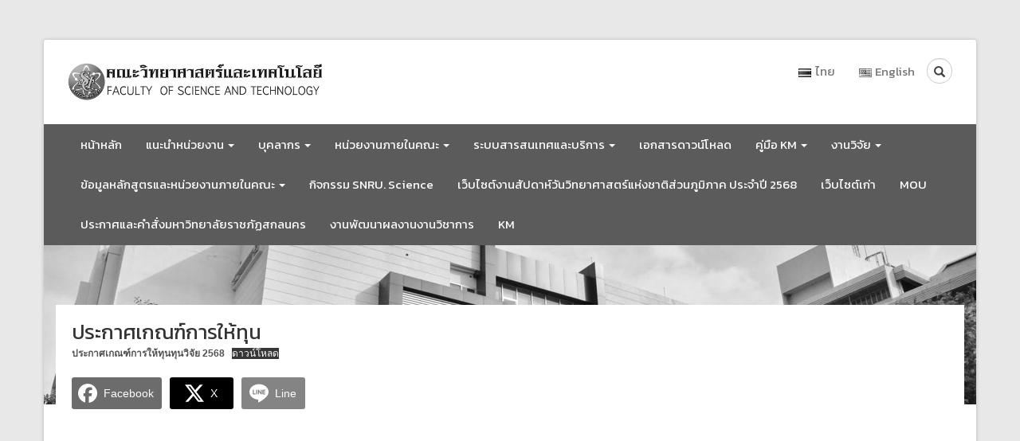

--- FILE ---
content_type: text/html; charset=UTF-8
request_url: https://sci.snru.ac.th/%E0%B8%9B%E0%B8%A3%E0%B8%B0%E0%B8%81%E0%B8%B2%E0%B8%A8%E0%B8%97%E0%B8%B8%E0%B8%99%E0%B8%A7%E0%B8%B4%E0%B8%88%E0%B8%B1%E0%B8%A2
body_size: 15736
content:
    <!DOCTYPE html>
    <html lang="th">

    <head>
        <meta charset="UTF-8">
        <meta http-equiv="X-UA-Compatible" content="IE=edge">
        <meta name="viewport" content="width=device-width, initial-scale=1">
        <link rel="profile" href="https://gmpg.org/xfn/11">
        <link rel="pingback" href="https://sci.snru.ac.th/xmlrpc.php">
        <title>ประกาศเกณฑ์การให้ทุน &#8211; คณะวิทยาศาสตร์และเทคโนโลยี</title>
		    <!-- PVC Template -->
    <script type="text/template" id="pvc-stats-view-template">
    <i class="pvc-stats-icon medium" aria-hidden="true"><svg aria-hidden="true" focusable="false" data-prefix="far" data-icon="chart-bar" role="img" xmlns="http://www.w3.org/2000/svg" viewBox="0 0 512 512" class="svg-inline--fa fa-chart-bar fa-w-16 fa-2x"><path fill="currentColor" d="M396.8 352h22.4c6.4 0 12.8-6.4 12.8-12.8V108.8c0-6.4-6.4-12.8-12.8-12.8h-22.4c-6.4 0-12.8 6.4-12.8 12.8v230.4c0 6.4 6.4 12.8 12.8 12.8zm-192 0h22.4c6.4 0 12.8-6.4 12.8-12.8V140.8c0-6.4-6.4-12.8-12.8-12.8h-22.4c-6.4 0-12.8 6.4-12.8 12.8v198.4c0 6.4 6.4 12.8 12.8 12.8zm96 0h22.4c6.4 0 12.8-6.4 12.8-12.8V204.8c0-6.4-6.4-12.8-12.8-12.8h-22.4c-6.4 0-12.8 6.4-12.8 12.8v134.4c0 6.4 6.4 12.8 12.8 12.8zM496 400H48V80c0-8.84-7.16-16-16-16H16C7.16 64 0 71.16 0 80v336c0 17.67 14.33 32 32 32h464c8.84 0 16-7.16 16-16v-16c0-8.84-7.16-16-16-16zm-387.2-48h22.4c6.4 0 12.8-6.4 12.8-12.8v-70.4c0-6.4-6.4-12.8-12.8-12.8h-22.4c-6.4 0-12.8 6.4-12.8 12.8v70.4c0 6.4 6.4 12.8 12.8 12.8z" class=""></path></svg></i>
	 <%= total_view %> total views	<% if ( today_view > 0 ) { %>
		<span class="views_today">,  <%= today_view %> views today</span>
	<% } %>
	</span>
	</script>
		    <meta name='robots' content='max-image-preview:large' />
<link rel='dns-prefetch' href='//ajax.googleapis.com' />
<link rel='dns-prefetch' href='//stats.wp.com' />
<link rel='dns-prefetch' href='//fonts.googleapis.com' />
<link rel='preconnect' href='//c0.wp.com' />
<link rel="alternate" type="application/rss+xml" title="คณะวิทยาศาสตร์และเทคโนโลยี &raquo; ฟีด" href="https://sci.snru.ac.th/feed" />
<link rel="alternate" title="oEmbed (JSON)" type="application/json+oembed" href="https://sci.snru.ac.th/wp-json/oembed/1.0/embed?url=https%3A%2F%2Fsci.snru.ac.th%2F%25e0%25b8%259b%25e0%25b8%25a3%25e0%25b8%25b0%25e0%25b8%2581%25e0%25b8%25b2%25e0%25b8%25a8%25e0%25b8%2597%25e0%25b8%25b8%25e0%25b8%2599%25e0%25b8%25a7%25e0%25b8%25b4%25e0%25b8%2588%25e0%25b8%25b1%25e0%25b8%25a2&#038;lang=th" />
<link rel="alternate" title="oEmbed (XML)" type="text/xml+oembed" href="https://sci.snru.ac.th/wp-json/oembed/1.0/embed?url=https%3A%2F%2Fsci.snru.ac.th%2F%25e0%25b8%259b%25e0%25b8%25a3%25e0%25b8%25b0%25e0%25b8%2581%25e0%25b8%25b2%25e0%25b8%25a8%25e0%25b8%2597%25e0%25b8%25b8%25e0%25b8%2599%25e0%25b8%25a7%25e0%25b8%25b4%25e0%25b8%2588%25e0%25b8%25b1%25e0%25b8%25a2&#038;format=xml&#038;lang=th" />
<style id='wp-img-auto-sizes-contain-inline-css' type='text/css'>
img:is([sizes=auto i],[sizes^="auto," i]){contain-intrinsic-size:3000px 1500px}
/*# sourceURL=wp-img-auto-sizes-contain-inline-css */
</style>
<link rel='stylesheet' id='pdf-viewer-shortcode-css' href='https://sci.snru.ac.th/wp-content/plugins/pdfjs-viewer/css/mce-button.css?ver=beb7c78382f9f37f81644b04ececf303' type='text/css' media='all' />
<style id='wp-emoji-styles-inline-css' type='text/css'>

	img.wp-smiley, img.emoji {
		display: inline !important;
		border: none !important;
		box-shadow: none !important;
		height: 1em !important;
		width: 1em !important;
		margin: 0 0.07em !important;
		vertical-align: -0.1em !important;
		background: none !important;
		padding: 0 !important;
	}
/*# sourceURL=wp-emoji-styles-inline-css */
</style>
<style id='wp-block-library-inline-css' type='text/css'>
:root{--wp-block-synced-color:#7a00df;--wp-block-synced-color--rgb:122,0,223;--wp-bound-block-color:var(--wp-block-synced-color);--wp-editor-canvas-background:#ddd;--wp-admin-theme-color:#007cba;--wp-admin-theme-color--rgb:0,124,186;--wp-admin-theme-color-darker-10:#006ba1;--wp-admin-theme-color-darker-10--rgb:0,107,160.5;--wp-admin-theme-color-darker-20:#005a87;--wp-admin-theme-color-darker-20--rgb:0,90,135;--wp-admin-border-width-focus:2px}@media (min-resolution:192dpi){:root{--wp-admin-border-width-focus:1.5px}}.wp-element-button{cursor:pointer}:root .has-very-light-gray-background-color{background-color:#eee}:root .has-very-dark-gray-background-color{background-color:#313131}:root .has-very-light-gray-color{color:#eee}:root .has-very-dark-gray-color{color:#313131}:root .has-vivid-green-cyan-to-vivid-cyan-blue-gradient-background{background:linear-gradient(135deg,#00d084,#0693e3)}:root .has-purple-crush-gradient-background{background:linear-gradient(135deg,#34e2e4,#4721fb 50%,#ab1dfe)}:root .has-hazy-dawn-gradient-background{background:linear-gradient(135deg,#faaca8,#dad0ec)}:root .has-subdued-olive-gradient-background{background:linear-gradient(135deg,#fafae1,#67a671)}:root .has-atomic-cream-gradient-background{background:linear-gradient(135deg,#fdd79a,#004a59)}:root .has-nightshade-gradient-background{background:linear-gradient(135deg,#330968,#31cdcf)}:root .has-midnight-gradient-background{background:linear-gradient(135deg,#020381,#2874fc)}:root{--wp--preset--font-size--normal:16px;--wp--preset--font-size--huge:42px}.has-regular-font-size{font-size:1em}.has-larger-font-size{font-size:2.625em}.has-normal-font-size{font-size:var(--wp--preset--font-size--normal)}.has-huge-font-size{font-size:var(--wp--preset--font-size--huge)}.has-text-align-center{text-align:center}.has-text-align-left{text-align:left}.has-text-align-right{text-align:right}.has-fit-text{white-space:nowrap!important}#end-resizable-editor-section{display:none}.aligncenter{clear:both}.items-justified-left{justify-content:flex-start}.items-justified-center{justify-content:center}.items-justified-right{justify-content:flex-end}.items-justified-space-between{justify-content:space-between}.screen-reader-text{border:0;clip-path:inset(50%);height:1px;margin:-1px;overflow:hidden;padding:0;position:absolute;width:1px;word-wrap:normal!important}.screen-reader-text:focus{background-color:#ddd;clip-path:none;color:#444;display:block;font-size:1em;height:auto;left:5px;line-height:normal;padding:15px 23px 14px;text-decoration:none;top:5px;width:auto;z-index:100000}html :where(.has-border-color){border-style:solid}html :where([style*=border-top-color]){border-top-style:solid}html :where([style*=border-right-color]){border-right-style:solid}html :where([style*=border-bottom-color]){border-bottom-style:solid}html :where([style*=border-left-color]){border-left-style:solid}html :where([style*=border-width]){border-style:solid}html :where([style*=border-top-width]){border-top-style:solid}html :where([style*=border-right-width]){border-right-style:solid}html :where([style*=border-bottom-width]){border-bottom-style:solid}html :where([style*=border-left-width]){border-left-style:solid}html :where(img[class*=wp-image-]){height:auto;max-width:100%}:where(figure){margin:0 0 1em}html :where(.is-position-sticky){--wp-admin--admin-bar--position-offset:var(--wp-admin--admin-bar--height,0px)}@media screen and (max-width:600px){html :where(.is-position-sticky){--wp-admin--admin-bar--position-offset:0px}}

/*# sourceURL=wp-block-library-inline-css */
</style><style id='wp-block-file-inline-css' type='text/css'>
.wp-block-file{box-sizing:border-box}.wp-block-file:not(.wp-element-button){font-size:.8em}.wp-block-file.aligncenter{text-align:center}.wp-block-file.alignright{text-align:right}.wp-block-file *+.wp-block-file__button{margin-left:.75em}:where(.wp-block-file){margin-bottom:1.5em}.wp-block-file__embed{margin-bottom:1em}:where(.wp-block-file__button){border-radius:2em;display:inline-block;padding:.5em 1em}:where(.wp-block-file__button):where(a):active,:where(.wp-block-file__button):where(a):focus,:where(.wp-block-file__button):where(a):hover,:where(.wp-block-file__button):where(a):visited{box-shadow:none;color:#fff;opacity:.85;text-decoration:none}
/*# sourceURL=https://c0.wp.com/c/6.9/wp-includes/blocks/file/style.min.css */
</style>
<style id='global-styles-inline-css' type='text/css'>
:root{--wp--preset--aspect-ratio--square: 1;--wp--preset--aspect-ratio--4-3: 4/3;--wp--preset--aspect-ratio--3-4: 3/4;--wp--preset--aspect-ratio--3-2: 3/2;--wp--preset--aspect-ratio--2-3: 2/3;--wp--preset--aspect-ratio--16-9: 16/9;--wp--preset--aspect-ratio--9-16: 9/16;--wp--preset--color--black: #000000;--wp--preset--color--cyan-bluish-gray: #abb8c3;--wp--preset--color--white: #ffffff;--wp--preset--color--pale-pink: #f78da7;--wp--preset--color--vivid-red: #cf2e2e;--wp--preset--color--luminous-vivid-orange: #ff6900;--wp--preset--color--luminous-vivid-amber: #fcb900;--wp--preset--color--light-green-cyan: #7bdcb5;--wp--preset--color--vivid-green-cyan: #00d084;--wp--preset--color--pale-cyan-blue: #8ed1fc;--wp--preset--color--vivid-cyan-blue: #0693e3;--wp--preset--color--vivid-purple: #9b51e0;--wp--preset--gradient--vivid-cyan-blue-to-vivid-purple: linear-gradient(135deg,rgb(6,147,227) 0%,rgb(155,81,224) 100%);--wp--preset--gradient--light-green-cyan-to-vivid-green-cyan: linear-gradient(135deg,rgb(122,220,180) 0%,rgb(0,208,130) 100%);--wp--preset--gradient--luminous-vivid-amber-to-luminous-vivid-orange: linear-gradient(135deg,rgb(252,185,0) 0%,rgb(255,105,0) 100%);--wp--preset--gradient--luminous-vivid-orange-to-vivid-red: linear-gradient(135deg,rgb(255,105,0) 0%,rgb(207,46,46) 100%);--wp--preset--gradient--very-light-gray-to-cyan-bluish-gray: linear-gradient(135deg,rgb(238,238,238) 0%,rgb(169,184,195) 100%);--wp--preset--gradient--cool-to-warm-spectrum: linear-gradient(135deg,rgb(74,234,220) 0%,rgb(151,120,209) 20%,rgb(207,42,186) 40%,rgb(238,44,130) 60%,rgb(251,105,98) 80%,rgb(254,248,76) 100%);--wp--preset--gradient--blush-light-purple: linear-gradient(135deg,rgb(255,206,236) 0%,rgb(152,150,240) 100%);--wp--preset--gradient--blush-bordeaux: linear-gradient(135deg,rgb(254,205,165) 0%,rgb(254,45,45) 50%,rgb(107,0,62) 100%);--wp--preset--gradient--luminous-dusk: linear-gradient(135deg,rgb(255,203,112) 0%,rgb(199,81,192) 50%,rgb(65,88,208) 100%);--wp--preset--gradient--pale-ocean: linear-gradient(135deg,rgb(255,245,203) 0%,rgb(182,227,212) 50%,rgb(51,167,181) 100%);--wp--preset--gradient--electric-grass: linear-gradient(135deg,rgb(202,248,128) 0%,rgb(113,206,126) 100%);--wp--preset--gradient--midnight: linear-gradient(135deg,rgb(2,3,129) 0%,rgb(40,116,252) 100%);--wp--preset--font-size--small: 13px;--wp--preset--font-size--medium: 20px;--wp--preset--font-size--large: 36px;--wp--preset--font-size--x-large: 42px;--wp--preset--spacing--20: 0.44rem;--wp--preset--spacing--30: 0.67rem;--wp--preset--spacing--40: 1rem;--wp--preset--spacing--50: 1.5rem;--wp--preset--spacing--60: 2.25rem;--wp--preset--spacing--70: 3.38rem;--wp--preset--spacing--80: 5.06rem;--wp--preset--shadow--natural: 6px 6px 9px rgba(0, 0, 0, 0.2);--wp--preset--shadow--deep: 12px 12px 50px rgba(0, 0, 0, 0.4);--wp--preset--shadow--sharp: 6px 6px 0px rgba(0, 0, 0, 0.2);--wp--preset--shadow--outlined: 6px 6px 0px -3px rgb(255, 255, 255), 6px 6px rgb(0, 0, 0);--wp--preset--shadow--crisp: 6px 6px 0px rgb(0, 0, 0);}:where(.is-layout-flex){gap: 0.5em;}:where(.is-layout-grid){gap: 0.5em;}body .is-layout-flex{display: flex;}.is-layout-flex{flex-wrap: wrap;align-items: center;}.is-layout-flex > :is(*, div){margin: 0;}body .is-layout-grid{display: grid;}.is-layout-grid > :is(*, div){margin: 0;}:where(.wp-block-columns.is-layout-flex){gap: 2em;}:where(.wp-block-columns.is-layout-grid){gap: 2em;}:where(.wp-block-post-template.is-layout-flex){gap: 1.25em;}:where(.wp-block-post-template.is-layout-grid){gap: 1.25em;}.has-black-color{color: var(--wp--preset--color--black) !important;}.has-cyan-bluish-gray-color{color: var(--wp--preset--color--cyan-bluish-gray) !important;}.has-white-color{color: var(--wp--preset--color--white) !important;}.has-pale-pink-color{color: var(--wp--preset--color--pale-pink) !important;}.has-vivid-red-color{color: var(--wp--preset--color--vivid-red) !important;}.has-luminous-vivid-orange-color{color: var(--wp--preset--color--luminous-vivid-orange) !important;}.has-luminous-vivid-amber-color{color: var(--wp--preset--color--luminous-vivid-amber) !important;}.has-light-green-cyan-color{color: var(--wp--preset--color--light-green-cyan) !important;}.has-vivid-green-cyan-color{color: var(--wp--preset--color--vivid-green-cyan) !important;}.has-pale-cyan-blue-color{color: var(--wp--preset--color--pale-cyan-blue) !important;}.has-vivid-cyan-blue-color{color: var(--wp--preset--color--vivid-cyan-blue) !important;}.has-vivid-purple-color{color: var(--wp--preset--color--vivid-purple) !important;}.has-black-background-color{background-color: var(--wp--preset--color--black) !important;}.has-cyan-bluish-gray-background-color{background-color: var(--wp--preset--color--cyan-bluish-gray) !important;}.has-white-background-color{background-color: var(--wp--preset--color--white) !important;}.has-pale-pink-background-color{background-color: var(--wp--preset--color--pale-pink) !important;}.has-vivid-red-background-color{background-color: var(--wp--preset--color--vivid-red) !important;}.has-luminous-vivid-orange-background-color{background-color: var(--wp--preset--color--luminous-vivid-orange) !important;}.has-luminous-vivid-amber-background-color{background-color: var(--wp--preset--color--luminous-vivid-amber) !important;}.has-light-green-cyan-background-color{background-color: var(--wp--preset--color--light-green-cyan) !important;}.has-vivid-green-cyan-background-color{background-color: var(--wp--preset--color--vivid-green-cyan) !important;}.has-pale-cyan-blue-background-color{background-color: var(--wp--preset--color--pale-cyan-blue) !important;}.has-vivid-cyan-blue-background-color{background-color: var(--wp--preset--color--vivid-cyan-blue) !important;}.has-vivid-purple-background-color{background-color: var(--wp--preset--color--vivid-purple) !important;}.has-black-border-color{border-color: var(--wp--preset--color--black) !important;}.has-cyan-bluish-gray-border-color{border-color: var(--wp--preset--color--cyan-bluish-gray) !important;}.has-white-border-color{border-color: var(--wp--preset--color--white) !important;}.has-pale-pink-border-color{border-color: var(--wp--preset--color--pale-pink) !important;}.has-vivid-red-border-color{border-color: var(--wp--preset--color--vivid-red) !important;}.has-luminous-vivid-orange-border-color{border-color: var(--wp--preset--color--luminous-vivid-orange) !important;}.has-luminous-vivid-amber-border-color{border-color: var(--wp--preset--color--luminous-vivid-amber) !important;}.has-light-green-cyan-border-color{border-color: var(--wp--preset--color--light-green-cyan) !important;}.has-vivid-green-cyan-border-color{border-color: var(--wp--preset--color--vivid-green-cyan) !important;}.has-pale-cyan-blue-border-color{border-color: var(--wp--preset--color--pale-cyan-blue) !important;}.has-vivid-cyan-blue-border-color{border-color: var(--wp--preset--color--vivid-cyan-blue) !important;}.has-vivid-purple-border-color{border-color: var(--wp--preset--color--vivid-purple) !important;}.has-vivid-cyan-blue-to-vivid-purple-gradient-background{background: var(--wp--preset--gradient--vivid-cyan-blue-to-vivid-purple) !important;}.has-light-green-cyan-to-vivid-green-cyan-gradient-background{background: var(--wp--preset--gradient--light-green-cyan-to-vivid-green-cyan) !important;}.has-luminous-vivid-amber-to-luminous-vivid-orange-gradient-background{background: var(--wp--preset--gradient--luminous-vivid-amber-to-luminous-vivid-orange) !important;}.has-luminous-vivid-orange-to-vivid-red-gradient-background{background: var(--wp--preset--gradient--luminous-vivid-orange-to-vivid-red) !important;}.has-very-light-gray-to-cyan-bluish-gray-gradient-background{background: var(--wp--preset--gradient--very-light-gray-to-cyan-bluish-gray) !important;}.has-cool-to-warm-spectrum-gradient-background{background: var(--wp--preset--gradient--cool-to-warm-spectrum) !important;}.has-blush-light-purple-gradient-background{background: var(--wp--preset--gradient--blush-light-purple) !important;}.has-blush-bordeaux-gradient-background{background: var(--wp--preset--gradient--blush-bordeaux) !important;}.has-luminous-dusk-gradient-background{background: var(--wp--preset--gradient--luminous-dusk) !important;}.has-pale-ocean-gradient-background{background: var(--wp--preset--gradient--pale-ocean) !important;}.has-electric-grass-gradient-background{background: var(--wp--preset--gradient--electric-grass) !important;}.has-midnight-gradient-background{background: var(--wp--preset--gradient--midnight) !important;}.has-small-font-size{font-size: var(--wp--preset--font-size--small) !important;}.has-medium-font-size{font-size: var(--wp--preset--font-size--medium) !important;}.has-large-font-size{font-size: var(--wp--preset--font-size--large) !important;}.has-x-large-font-size{font-size: var(--wp--preset--font-size--x-large) !important;}
/*# sourceURL=global-styles-inline-css */
</style>

<style id='classic-theme-styles-inline-css' type='text/css'>
/*! This file is auto-generated */
.wp-block-button__link{color:#fff;background-color:#32373c;border-radius:9999px;box-shadow:none;text-decoration:none;padding:calc(.667em + 2px) calc(1.333em + 2px);font-size:1.125em}.wp-block-file__button{background:#32373c;color:#fff;text-decoration:none}
/*# sourceURL=/wp-includes/css/classic-themes.min.css */
</style>
<link rel='stylesheet' id='gsb-main-style-noswitcher-css' href='https://sci.snru.ac.th/wp-content/plugins/grayscale-body/css/main-noswitcher.css?ver=beb7c78382f9f37f81644b04ececf303' type='text/css' media='all' />
<link rel='stylesheet' id='a3-pvc-style-css' href='https://sci.snru.ac.th/wp-content/plugins/page-views-count/assets/css/style.min.css?ver=2.8.7' type='text/css' media='all' />
<link rel='stylesheet' id='seed-social-css' href='https://sci.snru.ac.th/wp-content/plugins/seed-social/style.css?ver=2021.02' type='text/css' media='all' />
<link rel='stylesheet' id='wc-gallery-style-css' href='https://sci.snru.ac.th/wp-content/plugins/wc-gallery/includes/css/style.css?ver=1.67' type='text/css' media='all' />
<link rel='stylesheet' id='wc-gallery-popup-style-css' href='https://sci.snru.ac.th/wp-content/plugins/wc-gallery/includes/css/magnific-popup.css?ver=1.1.0' type='text/css' media='all' />
<link rel='stylesheet' id='wc-gallery-flexslider-style-css' href='https://sci.snru.ac.th/wp-content/plugins/wc-gallery/includes/vendors/flexslider/flexslider.css?ver=2.6.1' type='text/css' media='all' />
<link rel='stylesheet' id='wc-gallery-owlcarousel-style-css' href='https://sci.snru.ac.th/wp-content/plugins/wc-gallery/includes/vendors/owlcarousel/assets/owl.carousel.css?ver=2.1.4' type='text/css' media='all' />
<link rel='stylesheet' id='wc-gallery-owlcarousel-theme-style-css' href='https://sci.snru.ac.th/wp-content/plugins/wc-gallery/includes/vendors/owlcarousel/assets/owl.theme.default.css?ver=2.1.4' type='text/css' media='all' />
<link rel='stylesheet' id='core-bootstrap-css' href='https://sci.snru.ac.th/wp-content/themes/core/css/bootstrap.min.css?ver=beb7c78382f9f37f81644b04ececf303' type='text/css' media='all' />
<link rel='stylesheet' id='core-fonts-css' href='https://fonts.googleapis.com/css?family=Kanit%3A400%2C300%2C500&#038;subset=thai&#038;ver=6.9' type='text/css' media='all' />
<link rel='stylesheet' id='core-style-css' href='https://sci.snru.ac.th/wp-content/themes/core/style.css?ver=beb7c78382f9f37f81644b04ececf303' type='text/css' media='all' />
<link rel='stylesheet' id='dflip-style-css' href='https://sci.snru.ac.th/wp-content/plugins/3d-flipbook-dflip-lite/assets/css/dflip.min.css?ver=2.4.20' type='text/css' media='all' />
<link rel='stylesheet' id='a3pvc-css' href='//sci.snru.ac.th/wp-content/uploads/sass/pvc.min.css?ver=1630637977' type='text/css' media='all' />
<style id='kadence-blocks-global-variables-inline-css' type='text/css'>
:root {--global-kb-font-size-sm:clamp(0.8rem, 0.73rem + 0.217vw, 0.9rem);--global-kb-font-size-md:clamp(1.1rem, 0.995rem + 0.326vw, 1.25rem);--global-kb-font-size-lg:clamp(1.75rem, 1.576rem + 0.543vw, 2rem);--global-kb-font-size-xl:clamp(2.25rem, 1.728rem + 1.63vw, 3rem);--global-kb-font-size-xxl:clamp(2.5rem, 1.456rem + 3.26vw, 4rem);--global-kb-font-size-xxxl:clamp(2.75rem, 0.489rem + 7.065vw, 6rem);}:root {--global-palette1: #3182CE;--global-palette2: #2B6CB0;--global-palette3: #1A202C;--global-palette4: #2D3748;--global-palette5: #4A5568;--global-palette6: #718096;--global-palette7: #EDF2F7;--global-palette8: #F7FAFC;--global-palette9: #ffffff;}
/*# sourceURL=kadence-blocks-global-variables-inline-css */
</style>
<script type="text/javascript" src="https://c0.wp.com/c/6.9/wp-includes/js/jquery/jquery.min.js" id="jquery-core-js"></script>
<script type="text/javascript" src="https://c0.wp.com/c/6.9/wp-includes/js/jquery/jquery-migrate.min.js" id="jquery-migrate-js"></script>
<script type="text/javascript" src="https://c0.wp.com/c/6.9/wp-includes/js/underscore.min.js" id="underscore-js"></script>
<script type="text/javascript" src="https://c0.wp.com/c/6.9/wp-includes/js/backbone.min.js" id="backbone-js"></script>
<script type="text/javascript" id="a3-pvc-backbone-js-extra">
/* <![CDATA[ */
var pvc_vars = {"rest_api_url":"https://sci.snru.ac.th/wp-json/pvc/v1","ajax_url":"https://sci.snru.ac.th/wp-admin/admin-ajax.php","security":"a08822006b","ajax_load_type":"rest_api"};
//# sourceURL=a3-pvc-backbone-js-extra
/* ]]> */
</script>
<script type="text/javascript" src="https://sci.snru.ac.th/wp-content/plugins/page-views-count/assets/js/pvc.backbone.min.js?ver=2.8.7" id="a3-pvc-backbone-js"></script>
<script type="text/javascript" src="https://ajax.googleapis.com/ajax/libs/jquery/1.12.4/jquery.min.js?ver=beb7c78382f9f37f81644b04ececf303" id="core-jquery-js"></script>
<link rel="https://api.w.org/" href="https://sci.snru.ac.th/wp-json/" /><link rel="alternate" title="JSON" type="application/json" href="https://sci.snru.ac.th/wp-json/wp/v2/pages/45681" /><link rel="EditURI" type="application/rsd+xml" title="RSD" href="https://sci.snru.ac.th/xmlrpc.php?rsd" />
<link rel="canonical" href="https://sci.snru.ac.th/%e0%b8%9b%e0%b8%a3%e0%b8%b0%e0%b8%81%e0%b8%b2%e0%b8%a8%e0%b8%97%e0%b8%b8%e0%b8%99%e0%b8%a7%e0%b8%b4%e0%b8%88%e0%b8%b1%e0%b8%a2" />

    <script>
      var gsbOption = '{"gsb_field_is_enabled":1,"gsb_field_is_enable_switcher":0,"gsb_field_default_mode":"grayscale","gsb_field_switcher_position":"top-right","gsb_field_ignored_post_ids":"","gsb_field_custom_css":""}'
    </script>
    	<style>img#wpstats{display:none}</style>
		        <!-- HTML5 shim and Respond.js for IE8 support of HTML5 elements and media queries -->
        <!-- WARNING: Respond.js doesn't work if you view the page via file:// -->
        <!--[if lt IE 9]>
            <script src="https://oss.maxcdn.com/html5shiv/3.7.2/html5shiv.min.js"></script>
            <script src="https://oss.maxcdn.com/respond/1.4.2/respond.min.js"></script>
        <![endif]-->
        <meta name="theme-color" content="#2B6229">
    </head>

    <body data-rsssl=1 class="wp-singular page-template-default page page-id-45681 wp-theme-core group-blog">
        <div id="page" class="site container">
            <a class="skip-link screen-reader-text" href="#content">
                ข้ามไปยังเนื้อหา            </a>
            <header id="masthead" class="site-header" role="banner">
                <div class="row">
                    <div class="col-md-12 site-branding">
                        <div class="row">
                            <div class="col-sm-8 col-sm-push-4">
                                <nav id="top-navigation" class="navbar navbar-default">
                                    <div class="container-fluid">
                                        <!-- Brand and toggle get grouped for better mobile display -->
                                        <div class="navbar-header">
                                            <button type="button" class="navbar-toggle" data-toggle="collapse" data-target="#navbar-collapse-top">
                                                <span class="sr-only">Toggle navigation</span>
                                                <span class="icon-bar"></span>
                                                <span class="icon-bar"></span>
                                                <span class="icon-bar"></span>
                                            </button>
                                            <div class="navbar-brand visible-xs">
                                                เมนู                                            </div>
                                        </div>
                                        <div id="navbar-collapse-top" class="collapse navbar-collapse"><ul id="menu-%e0%b8%a3%e0%b8%b0%e0%b8%9a%e0%b8%9a%e0%b8%ad%e0%b8%ad%e0%b8%99%e0%b9%84%e0%b8%a5%e0%b8%99%e0%b9%8c" class="nav navbar-nav navbar-right">	<li class="lang-item lang-item-24 lang-item-th current-lang no-translation lang-item-first"><a lang="th" hreflang="th" href="https://sci.snru.ac.th/" aria-current="true"><img src="[data-uri]" alt="" width="16" height="11" style="width: 16px; height: 11px;" /><span style="margin-left:0.3em;">ไทย</span></a></li>
	<li class="lang-item lang-item-28 lang-item-en no-translation"><a lang="en-US" hreflang="en-US" href="https://sci.snru.ac.th/en/4209-2"><img src="[data-uri]" alt="" width="16" height="11" style="width: 16px; height: 11px;" /><span style="margin-left:0.3em;">English</span></a></li>
<li class="nav-search">
     <form action="https://sci.snru.ac.th/" class="search-form">
                <div class="form-group has-feedback">
                    <label for="search" class="sr-only">Search</label>
                    <input type="text" class="form-control" name="s" id="s" placeholder="ค้นหา">
                    <span class="glyphicon glyphicon-search form-control-feedback"></span>
                </div>
     </form>
    </li></ul></div>                                    </div>
                                </nav>
                            </div>
                            <div class="col-sm-4 col-sm-pull-8">
                                <div class="branding">
                                                                        <a href="https://sci.snru.ac.th/" rel="home">
                                        <img src="https://sci.snru.ac.th/wp-content/uploads/2017/11/site-logo-SCi-copy.jpg" alt="คณะวิทยาศาสตร์และเทคโนโลยี"  class="logo">
                                    </a>
                                                                    </div>
                            </div>
                        </div>
                        <!-- .site-branding -->
                    </div>
                    <div class="col-md-12 site-navigation" role="navigation">
                        <div class="row">
                            <nav id="main-navigation" class="navbar navbar-default">
                                <div class="container-fluid">
                                    <!-- Brand and toggle get grouped for better mobile display -->
                                    <div class="navbar-header">
                                        <button type="button" class="navbar-toggle" data-toggle="collapse" data-target="#navbar-collapse-main">
                                            <span class="sr-only">Toggle navigation</span>
                                            <span class="icon-bar"></span>
                                            <span class="icon-bar"></span>
                                            <span class="icon-bar"></span>
                                        </button>
                                        <div class="navbar-brand visible-xs">
                                            เมนู                                        </div>
                                    </div>
                                    <div id="navbar-collapse-main" class="collapse navbar-collapse"><ul id="menu-%e0%b9%80%e0%b8%a1%e0%b8%99%e0%b8%b9" class="nav navbar-nav"><li id="menu-item-45425" class="menu-item menu-item-type-post_type menu-item-object-page menu-item-home menu-item-45425"><a title="หน้าหลัก" href="https://sci.snru.ac.th/">หน้าหลัก</a></li>
<li id="menu-item-45436" class="menu-item menu-item-type-post_type menu-item-object-page menu-item-has-children menu-item-45436 dropdown"><a title="แนะนำหน่วยงาน" href="#" data-toggle="dropdown" class="dropdown-toggle" aria-haspopup="true">แนะนำหน่วยงาน <span class="caret"></span></a>
<ul role="menu" class=" dropdown-menu">
	<li id="menu-item-45427" class="menu-item menu-item-type-post_type menu-item-object-page menu-item-45427"><a title="ประวัติคณะ" href="https://sci.snru.ac.th/%e0%b8%ab%e0%b8%99%e0%b9%89%e0%b8%b2%e0%b8%ab%e0%b8%a5%e0%b8%b1%e0%b8%81/history">ประวัติคณะ</a></li>
	<li id="menu-item-45428" class="menu-item menu-item-type-post_type menu-item-object-page menu-item-45428"><a title="ทำเนียบผู้บริหาร" href="https://sci.snru.ac.th/%e0%b8%ab%e0%b8%99%e0%b9%89%e0%b8%b2%e0%b8%ab%e0%b8%a5%e0%b8%b1%e0%b8%81/history/%e0%b8%97%e0%b8%b3%e0%b9%80%e0%b8%99%e0%b8%b5%e0%b8%a2%e0%b8%9a%e0%b8%9c%e0%b8%b9%e0%b9%89%e0%b8%9a%e0%b8%a3%e0%b8%b4%e0%b8%ab%e0%b8%b2%e0%b8%a3">ทำเนียบผู้บริหาร</a></li>
	<li id="menu-item-45429" class="menu-item menu-item-type-post_type menu-item-object-page menu-item-45429"><a title="ปรัชญาการศึกษาของคณะ" href="https://sci.snru.ac.th/%e0%b8%ab%e0%b8%99%e0%b9%89%e0%b8%b2%e0%b8%ab%e0%b8%a5%e0%b8%b1%e0%b8%81/history/philosophy">ปรัชญาการศึกษาของคณะ</a></li>
	<li id="menu-item-72074" class="menu-item menu-item-type-post_type menu-item-object-page menu-item-72074"><a title="ปรัญาการศึกษาของมหาวิทยาลัย" href="https://sci.snru.ac.th/%e0%b8%9b%e0%b8%a3%e0%b8%b1%e0%b8%8d%e0%b8%b2%e0%b8%81%e0%b8%b2%e0%b8%a3%e0%b8%a8%e0%b8%b6%e0%b8%81%e0%b8%a9%e0%b8%b2-%e0%b8%a1%e0%b8%ab%e0%b8%b2%e0%b8%a7%e0%b8%b4%e0%b8%97%e0%b8%a2%e0%b8%b2%e0%b8%a5">ปรัญาการศึกษาของมหาวิทยาลัย</a></li>
	<li id="menu-item-45431" class="menu-item menu-item-type-post_type menu-item-object-page menu-item-45431"><a title="วิสัยทัศน์ (Vision)" href="https://sci.snru.ac.th/%e0%b8%ab%e0%b8%99%e0%b9%89%e0%b8%b2%e0%b8%ab%e0%b8%a5%e0%b8%b1%e0%b8%81/history/%e0%b8%a7%e0%b8%b4%e0%b8%a8%e0%b8%b1%e0%b8%a2%e0%b8%97%e0%b8%b1%e0%b8%a8%e0%b8%99%e0%b9%8c-vision">วิสัยทัศน์ (Vision)</a></li>
	<li id="menu-item-45430" class="menu-item menu-item-type-post_type menu-item-object-page menu-item-45430"><a title="พันธกิจ (Mission)" href="https://sci.snru.ac.th/%e0%b8%ab%e0%b8%99%e0%b9%89%e0%b8%b2%e0%b8%ab%e0%b8%a5%e0%b8%b1%e0%b8%81/history/%e0%b8%9e%e0%b8%b1%e0%b8%99%e0%b8%98%e0%b8%81%e0%b8%b4%e0%b8%88-mission">พันธกิจ (Mission)</a></li>
	<li id="menu-item-45432" class="menu-item menu-item-type-post_type menu-item-object-page menu-item-45432"><a title="อัตลักษณ์" href="https://sci.snru.ac.th/%e0%b8%ab%e0%b8%99%e0%b9%89%e0%b8%b2%e0%b8%ab%e0%b8%a5%e0%b8%b1%e0%b8%81/history/%e0%b8%ad%e0%b8%b1%e0%b8%95%e0%b8%a5%e0%b8%b1%e0%b8%81%e0%b8%a9%e0%b8%93%e0%b9%8c">อัตลักษณ์</a></li>
	<li id="menu-item-71978" class="menu-item menu-item-type-post_type menu-item-object-page menu-item-71978"><a title="เอกลักษณ์" href="https://sci.snru.ac.th/%e0%b9%80%e0%b8%ad%e0%b8%81%e0%b8%a5%e0%b8%b1%e0%b8%81%e0%b8%a9%e0%b8%93%e0%b9%8c">เอกลักษณ์</a></li>
	<li id="menu-item-45433" class="menu-item menu-item-type-post_type menu-item-object-page menu-item-45433"><a title="โครงสร้างการบริหารคณะวิทยาศาสตร์และเทคโนโลยี" href="https://sci.snru.ac.th/%e0%b8%ab%e0%b8%99%e0%b9%89%e0%b8%b2%e0%b8%ab%e0%b8%a5%e0%b8%b1%e0%b8%81/history/%e0%b9%82%e0%b8%84%e0%b8%a3%e0%b8%87%e0%b8%aa%e0%b8%a3%e0%b9%89%e0%b8%b2%e0%b8%87%e0%b8%81%e0%b8%b2%e0%b8%a3%e0%b8%9a%e0%b8%a3%e0%b8%b4%e0%b8%ab%e0%b8%b2%e0%b8%a3%e0%b8%84%e0%b8%93%e0%b8%b0%e0%b8%af">โครงสร้างการบริหารคณะวิทยาศาสตร์และเทคโนโลยี</a></li>
	<li id="menu-item-45434" class="menu-item menu-item-type-post_type menu-item-object-page menu-item-45434"><a title="โครงสร้างการแบ่งส่วนราชการ" href="https://sci.snru.ac.th/%e0%b8%ab%e0%b8%99%e0%b9%89%e0%b8%b2%e0%b8%ab%e0%b8%a5%e0%b8%b1%e0%b8%81/history/%e0%b9%82%e0%b8%84%e0%b8%a3%e0%b8%87%e0%b8%aa%e0%b8%a3%e0%b9%89%e0%b8%b2%e0%b8%87%e0%b8%81%e0%b8%b2%e0%b8%a3%e0%b9%81%e0%b8%9a%e0%b9%88%e0%b8%87%e0%b8%aa%e0%b9%88%e0%b8%a7%e0%b8%99%e0%b8%a3%e0%b8%b2">โครงสร้างการแบ่งส่วนราชการ</a></li>
	<li id="menu-item-45426" class="menu-item menu-item-type-post_type menu-item-object-page menu-item-45426"><a title="คณะผู้บริหาร" href="https://sci.snru.ac.th/%e0%b8%ab%e0%b8%99%e0%b9%89%e0%b8%b2%e0%b8%ab%e0%b8%a5%e0%b8%b1%e0%b8%81/%e0%b8%84%e0%b8%93%e0%b8%b0%e0%b8%9c%e0%b8%b9%e0%b9%89%e0%b8%9a%e0%b8%a3%e0%b8%b4%e0%b8%ab%e0%b8%b2%e0%b8%a3">คณะผู้บริหาร</a></li>
	<li id="menu-item-47292" class="menu-item menu-item-type-post_type menu-item-object-page menu-item-47292"><a title="คณะกรรมการบริหารคณะ" href="https://sci.snru.ac.th/faculty-executive-committee">คณะกรรมการบริหารคณะ</a></li>
	<li id="menu-item-47295" class="menu-item menu-item-type-post_type menu-item-object-page menu-item-47295"><a title="คณะกรรมการประจำคณะ" href="https://sci.snru.ac.th/faculty-committee">คณะกรรมการประจำคณะ</a></li>
</ul>
</li>
<li id="menu-item-45451" class="menu-item menu-item-type-post_type menu-item-object-page menu-item-has-children menu-item-45451 dropdown"><a title="บุคลากร" href="#" data-toggle="dropdown" class="dropdown-toggle" aria-haspopup="true">บุคลากร <span class="caret"></span></a>
<ul role="menu" class=" dropdown-menu">
	<li id="menu-item-45452" class="menu-item menu-item-type-post_type menu-item-object-page menu-item-45452"><a title="บุคลากรสายวิชาการ" href="https://sci.snru.ac.th/academic-personnel">บุคลากรสายวิชาการ</a></li>
	<li id="menu-item-45453" class="menu-item menu-item-type-post_type menu-item-object-page menu-item-45453"><a title="บุคลากรสายสนับสนุน" href="https://sci.snru.ac.th/support-personnel">บุคลากรสายสนับสนุน</a></li>
</ul>
</li>
<li id="menu-item-47339" class="menu-item menu-item-type-post_type menu-item-object-page menu-item-has-children menu-item-47339 dropdown"><a title="หน่วยงานภายในคณะ" href="#" data-toggle="dropdown" class="dropdown-toggle" aria-haspopup="true">หน่วยงานภายในคณะ <span class="caret"></span></a>
<ul role="menu" class=" dropdown-menu">
	<li id="menu-item-47341" class="menu-item menu-item-type-custom menu-item-object-custom menu-item-47341"><a title="สาขาวิชาเคมี" href="https://chemistry.snru.ac.th/">สาขาวิชาเคมี</a></li>
	<li id="menu-item-47340" class="menu-item menu-item-type-custom menu-item-object-custom menu-item-47340"><a title="สาขาวิชาคอมพิวเตอร์" href="https://com.snru.ac.th/">สาขาวิชาคอมพิวเตอร์</a></li>
	<li id="menu-item-47343" class="menu-item menu-item-type-custom menu-item-object-custom menu-item-47343"><a title="สาขาวิชาชีววิทยา" href="http://bio.sci.snru.ac.th/">สาขาวิชาชีววิทยา</a></li>
	<li id="menu-item-47344" class="menu-item menu-item-type-custom menu-item-object-custom menu-item-47344"><a title="สาขาวิชาฟิสิกส์" href="http://physic.sci.snru.ac.th/">สาขาวิชาฟิสิกส์</a></li>
	<li id="menu-item-47345" class="menu-item menu-item-type-custom menu-item-object-custom menu-item-47345"><a title="สาขาวิชาคณิตศาสตร์" href="https://math.snru.ac.th">สาขาวิชาคณิตศาสตร์</a></li>
	<li id="menu-item-47346" class="menu-item menu-item-type-custom menu-item-object-custom menu-item-47346"><a title="สาขาวิชาวิทยาศาสตร์สุขภาพ" href="https://cph.snru.ac.th/">สาขาวิชาวิทยาศาสตร์สุขภาพ</a></li>
	<li id="menu-item-47347" class="menu-item menu-item-type-custom menu-item-object-custom menu-item-47347"><a title="สาขาวิชาวิทยาศาสตร์สิ่งแวดล้อม" href="https://envi.snru.ac.th/th/">สาขาวิชาวิทยาศาสตร์สิ่งแวดล้อม</a></li>
	<li id="menu-item-47348" class="menu-item menu-item-type-custom menu-item-object-custom menu-item-47348"><a title="ศูนย์วิทยาศาสตร์" href="https://scc.snru.ac.th/th/">ศูนย์วิทยาศาสตร์</a></li>
	<li id="menu-item-71998" class="menu-item menu-item-type-custom menu-item-object-custom menu-item-71998"><a title="ศูนย์วิทยาศาสตร์บรรยากาศและอวกาศ" href="https://cass.snru.ac.th/">ศูนย์วิทยาศาสตร์บรรยากาศและอวกาศ</a></li>
</ul>
</li>
<li id="menu-item-45441" class="menu-item menu-item-type-post_type menu-item-object-page menu-item-has-children menu-item-45441 dropdown"><a title="ระบบสารสนเทศและบริการ" href="#" data-toggle="dropdown" class="dropdown-toggle" aria-haspopup="true">ระบบสารสนเทศและบริการ <span class="caret"></span></a>
<ul role="menu" class=" dropdown-menu">
	<li id="menu-item-45461" class="menu-item menu-item-type-custom menu-item-object-custom menu-item-45461"><a title="ระบบจองเลขที่คำสั่งมหาวิทยาลัย" href="http://booked.snru.ac.th/">ระบบจองเลขที่คำสั่งมหาวิทยาลัย</a></li>
	<li id="menu-item-45459" class="menu-item menu-item-type-custom menu-item-object-custom menu-item-45459"><a title="ระบบจองเลขที่หนังสือมหาวิทยาลัย" href="http://memorandum.snru.ac.th/user/list_book.aspx">ระบบจองเลขที่หนังสือมหาวิทยาลัย</a></li>
	<li id="menu-item-45460" class="menu-item menu-item-type-custom menu-item-object-custom menu-item-45460"><a title="ระบบกิจกรรมนักศึกษา" href="https://connect.snru.ac.th/login_new.aspx">ระบบกิจกรรมนักศึกษา</a></li>
	<li id="menu-item-45462" class="menu-item menu-item-type-custom menu-item-object-custom menu-item-45462"><a title="ระบบแจ้งซ่อมออนไลน์" href="https://e-service.snru.ac.th/index.aspx">ระบบแจ้งซ่อมออนไลน์</a></li>
	<li id="menu-item-45830" class="menu-item menu-item-type-custom menu-item-object-custom menu-item-45830"><a title="ระบบจองประชุมทางไกลออนไลน์ ผ่านโปรแกรม Zoom Meeting" href="https://cfrn.snru.ac.th/">ระบบจองประชุมทางไกลออนไลน์ ผ่านโปรแกรม Zoom Meeting</a></li>
	<li id="menu-item-71999" class="menu-item menu-item-type-custom menu-item-object-custom menu-item-71999"><a title="ระบบจองรถยนต์ มหาวิทยาลัยราชภัฏสกลนคร" href="https://carbooking.snru.ac.th">ระบบจองรถยนต์ มหาวิทยาลัยราชภัฏสกลนคร</a></li>
	<li id="menu-item-45463" class="menu-item menu-item-type-custom menu-item-object-custom menu-item-45463"><a title="ระบบ SNRU ESLIP" href="http://eslip.snru.ac.th/">ระบบ SNRU ESLIP</a></li>
	<li id="menu-item-72735" class="menu-item menu-item-type-custom menu-item-object-custom menu-item-72735"><a title="ระบบจองห้องประชุมคณะวิทยาศาสตร์และเทคโนโลยี" href="https://script.google.com/macros/s/AKfycbwHhVblWSwseASXrp40ZmqUoF7EQ6wtuaq27vMAzGD-XkqCNjSjOXp43fnESG6uNH5t/exec">ระบบจองห้องประชุมคณะวิทยาศาสตร์และเทคโนโลยี</a></li>
	<li id="menu-item-72784" class="menu-item menu-item-type-custom menu-item-object-custom menu-item-72784"><a title="ระบบออกเลขหนังสือราชการภายนอก คณะวิทยาศาสตร์และเทคโนโลยี" href="https://script.google.com/a/snru.ac.th/macros/s/AKfycbxuSpIb5Ltj9nT_n_ORqhiXBYxHWS5JFHQa_u0sgsuQSTaJj63iu2eotM2ivVwaUbm7/exec?page=index">ระบบออกเลขหนังสือราชการภายนอก คณะวิทยาศาสตร์และเทคโนโลยี</a></li>
	<li id="menu-item-72785" class="menu-item menu-item-type-custom menu-item-object-custom menu-item-72785"><a title="ระบบสารสนเทศการเดินทางไปราชการ คณะวิทยาศาสตร์และเทคโนโลยี" href="https://script.google.com/a/macros/snru.ac.th/s/AKfycbz5jX_j3QNucSXzghkz8ZDoy_yYZ8p7omqjUlCl0LKfegefiFzI-bQxAM8Q7wZXRxnj/exec">ระบบสารสนเทศการเดินทางไปราชการ คณะวิทยาศาสตร์และเทคโนโลยี</a></li>
	<li id="menu-item-72734" class="menu-item menu-item-type-custom menu-item-object-custom menu-item-72734"><a title="ใบลาป่วย ลากิจส่วนตัว หรือลาพักผ่อน ด้วยระบบอิเล็กทรอนิกส์ (SciTech E-leave)" href="https://forms.gle/oFXhrd2VdabDtDQ77">ใบลาป่วย ลากิจส่วนตัว หรือลาพักผ่อน ด้วยระบบอิเล็กทรอนิกส์ (SciTech E-leave)</a></li>
	<li id="menu-item-73082" class="menu-item menu-item-type-custom menu-item-object-custom menu-item-73082"><a title="ระบบขอใช้เครื่องมือวิทยาศาสตร์" href="https://script.google.com/a/macros/snru.ac.th/s/AKfycbx-7tXiDV_VwDXAQBZhSHjcxw4sf_cr4mX75QK-wjtCyzUz-k0jF37D6CJz_ql7SFV5/exec">ระบบขอใช้เครื่องมือวิทยาศาสตร์</a></li>
</ul>
</li>
<li id="menu-item-45435" class="menu-item menu-item-type-post_type menu-item-object-page menu-item-45435"><a title="เอกสารดาวน์โหลด" href="https://sci.snru.ac.th/download">เอกสารดาวน์โหลด</a></li>
<li id="menu-item-48063" class="menu-item menu-item-type-post_type menu-item-object-page menu-item-has-children menu-item-48063 dropdown"><a title="คู่มือ KM" href="#" data-toggle="dropdown" class="dropdown-toggle" aria-haspopup="true">คู่มือ KM <span class="caret"></span></a>
<ul role="menu" class=" dropdown-menu">
	<li id="menu-item-45455" class="menu-item menu-item-type-post_type menu-item-object-page menu-item-45455"><a title="คู่มือ KM 62" href="https://sci.snru.ac.th/km-62">คู่มือ KM 62</a></li>
	<li id="menu-item-45454" class="menu-item menu-item-type-post_type menu-item-object-page menu-item-45454"><a title="คู่มือ KM 63" href="https://sci.snru.ac.th/e-book">คู่มือ KM 63</a></li>
	<li id="menu-item-48058" class="menu-item menu-item-type-custom menu-item-object-custom menu-item-48058"><a title="คู่มือ KM 64" href="https://anyflip.com/bookcase/cclij">คู่มือ KM 64</a></li>
	<li id="menu-item-59715" class="menu-item menu-item-type-post_type menu-item-object-page menu-item-59715"><a title="คู่มือ KM 65" href="https://sci.snru.ac.th/km-65">คู่มือ KM 65</a></li>
</ul>
</li>
<li id="menu-item-45468" class="menu-item menu-item-type-post_type menu-item-object-page current-menu-ancestor current-menu-parent current_page_parent current_page_ancestor menu-item-has-children menu-item-45468 dropdown"><a title="งานวิจัย" href="#" data-toggle="dropdown" class="dropdown-toggle" aria-haspopup="true">งานวิจัย <span class="caret"></span></a>
<ul role="menu" class=" dropdown-menu">
	<li id="menu-item-45689" class="menu-item menu-item-type-custom menu-item-object-custom menu-item-45689"><a title="ระบบฐานข้อมูล,งานวิจัยและวิชาการ" href="https://rdi.snru.ac.th/topics/10769">ระบบฐานข้อมูล,งานวิจัยและวิชาการ</a></li>
	<li id="menu-item-45685" class="menu-item menu-item-type-post_type menu-item-object-page current-menu-item page_item page-item-45681 current_page_item menu-item-45685 active"><a title="ประกาศเกณฑ์การให้ทุน" href="https://sci.snru.ac.th/%e0%b8%9b%e0%b8%a3%e0%b8%b0%e0%b8%81%e0%b8%b2%e0%b8%a8%e0%b8%97%e0%b8%b8%e0%b8%99%e0%b8%a7%e0%b8%b4%e0%b8%88%e0%b8%b1%e0%b8%a2">ประกาศเกณฑ์การให้ทุน</a></li>
	<li id="menu-item-45488" class="menu-item menu-item-type-post_type menu-item-object-page menu-item-45488"><a title="แบบฟอร์มเสนอโครงการ" href="https://sci.snru.ac.th/project-proposal-form">แบบฟอร์มเสนอโครงการ</a></li>
	<li id="menu-item-45486" class="menu-item menu-item-type-post_type menu-item-object-page menu-item-45486"><a title="สัญญารับทุน" href="https://sci.snru.ac.th/%e0%b8%aa%e0%b8%b1%e0%b8%8d%e0%b8%8d%e0%b8%b2%e0%b8%a3%e0%b8%b1%e0%b8%9a%e0%b8%97%e0%b8%b8%e0%b8%99">สัญญารับทุน</a></li>
	<li id="menu-item-45469" class="menu-item menu-item-type-post_type menu-item-object-page menu-item-45469"><a title="แบบรายงานความก้าวหน้า" href="https://sci.snru.ac.th/%e0%b9%81%e0%b8%9a%e0%b8%9a%e0%b8%a3%e0%b8%b2%e0%b8%a2%e0%b8%87%e0%b8%b2%e0%b8%99%e0%b8%84%e0%b8%a7%e0%b8%b2%e0%b8%a1%e0%b8%81%e0%b9%89%e0%b8%b2%e0%b8%a7%e0%b8%ab%e0%b8%99%e0%b9%89%e0%b8%b2">แบบรายงานความก้าวหน้า</a></li>
	<li id="menu-item-45487" class="menu-item menu-item-type-post_type menu-item-object-page menu-item-45487"><a title="รูปแบบการจัดทำรายงานการวิจัยฉบับสมบูรณ์" href="https://sci.snru.ac.th/format-of-preparing-a-complete-research-report">รูปแบบการจัดทำรายงานการวิจัยฉบับสมบูรณ์</a></li>
	<li id="menu-item-72205" class="menu-item menu-item-type-custom menu-item-object-custom menu-item-72205"><a title="ระบบคุ้มครองสิทธิ์ทรัพย์สินทางปัญญา" href="https://tlo.snru.ac.th/">ระบบคุ้มครองสิทธิ์ทรัพย์สินทางปัญญา</a></li>
</ul>
</li>
<li id="menu-item-61088" class="menu-item menu-item-type-custom menu-item-object-custom menu-item-has-children menu-item-61088 dropdown"><a title="ข้อมูลหลักสูตรและหน่วยงานภายในคณะ" href="#" data-toggle="dropdown" class="dropdown-toggle" aria-haspopup="true">ข้อมูลหลักสูตรและหน่วยงานภายในคณะ <span class="caret"></span></a>
<ul role="menu" class=" dropdown-menu">
	<li id="menu-item-61093" class="menu-item menu-item-type-post_type menu-item-object-page menu-item-61093"><a title="สาขาวิชาเคมี" href="https://sci.snru.ac.th/%e0%b8%aa%e0%b8%b2%e0%b8%82%e0%b8%b2%e0%b8%a7%e0%b8%b4%e0%b8%8a%e0%b8%b2%e0%b9%80%e0%b8%84%e0%b8%a1%e0%b8%b5">สาขาวิชาเคมี</a></li>
	<li id="menu-item-61127" class="menu-item menu-item-type-post_type menu-item-object-page menu-item-61127"><a title="สาขาวิชาฟิสิกส์ " href="https://sci.snru.ac.th/%e0%b8%aa%e0%b8%b2%e0%b8%82%e0%b8%b2%e0%b8%a7%e0%b8%b4%e0%b8%8a%e0%b8%b2%e0%b8%9f%e0%b8%b4%e0%b8%aa%e0%b8%b4%e0%b8%81%e0%b8%aa%e0%b9%8c">สาขาวิชาฟิสิกส์ </a></li>
	<li id="menu-item-61120" class="menu-item menu-item-type-post_type menu-item-object-page menu-item-61120"><a title="สาขาวิชาคอมพิวเตอร์" href="https://sci.snru.ac.th/%e0%b8%aa%e0%b8%b2%e0%b8%82%e0%b8%b2%e0%b8%a7%e0%b8%b4%e0%b8%8a%e0%b8%b2%e0%b8%84%e0%b8%ad%e0%b8%a1%e0%b8%9e%e0%b8%b4%e0%b8%a7%e0%b9%80%e0%b8%95%e0%b8%ad%e0%b8%a3%e0%b9%8c">สาขาวิชาคอมพิวเตอร์</a></li>
	<li id="menu-item-61144" class="menu-item menu-item-type-post_type menu-item-object-page menu-item-61144"><a title="สาขาวิชาชีววิทยา" href="https://sci.snru.ac.th/%e0%b8%ab%e0%b8%a5%e0%b8%b1%e0%b8%81%e0%b8%aa%e0%b8%b9%e0%b8%95%e0%b8%a3%e0%b8%a7%e0%b8%b4%e0%b8%97%e0%b8%a2%e0%b8%b2%e0%b8%a8%e0%b8%b2%e0%b8%aa%e0%b8%95%e0%b8%a3%e0%b8%9a%e0%b8%b1%e0%b8%93%e0%b8%91">สาขาวิชาชีววิทยา</a></li>
	<li id="menu-item-61217" class="menu-item menu-item-type-post_type menu-item-object-page menu-item-61217"><a title="สาขาวิชาวิทยาศาสตร์สิ่งแวดล้อม" href="https://sci.snru.ac.th/%e0%b8%ab%e0%b8%a5%e0%b8%b1%e0%b8%81%e0%b8%aa%e0%b8%b9%e0%b8%95%e0%b8%a3%e0%b8%a7%e0%b8%b4%e0%b8%97%e0%b8%a2%e0%b8%b2%e0%b8%a8%e0%b8%b2%e0%b8%aa%e0%b8%95%e0%b8%a3%e0%b8%9a%e0%b8%b1%e0%b8%93%e0%b8%91-2">สาขาวิชาวิทยาศาสตร์สิ่งแวดล้อม</a></li>
	<li id="menu-item-61255" class="menu-item menu-item-type-post_type menu-item-object-page menu-item-61255"><a title="สาขาวิชาวิทยาศาสตร์สุขภาพ" href="https://sci.snru.ac.th/%e0%b8%aa%e0%b8%b2%e0%b8%82%e0%b8%b2%e0%b8%a7%e0%b8%b4%e0%b8%8a%e0%b8%b2%e0%b8%a7%e0%b8%b4%e0%b8%97%e0%b8%a2%e0%b8%b2%e0%b8%a8%e0%b8%b2%e0%b8%aa%e0%b8%95%e0%b8%a3%e0%b9%8c%e0%b8%aa%e0%b8%b8%e0%b8%82">สาขาวิชาวิทยาศาสตร์สุขภาพ</a></li>
	<li id="menu-item-61090" class="menu-item menu-item-type-post_type menu-item-object-page menu-item-61090"><a title="ศูนย์วิทยาศาสตร์" href="https://sci.snru.ac.th/%e0%b8%a8%e0%b8%b9%e0%b8%99%e0%b8%a2%e0%b9%8c%e0%b8%a7%e0%b8%b4%e0%b8%97%e0%b8%a2%e0%b8%b2%e0%b8%a8%e0%b8%b2%e0%b8%aa%e0%b8%95%e0%b8%a3%e0%b9%8c">ศูนย์วิทยาศาสตร์</a></li>
</ul>
</li>
<li id="menu-item-51272" class="menu-item menu-item-type-post_type menu-item-object-post menu-item-51272"><a title="กิจกรรม SNRU. Science" href="https://sci.snru.ac.th/topics/51270">กิจกรรม SNRU. Science</a></li>
<li id="menu-item-48179" class="menu-item menu-item-type-custom menu-item-object-custom menu-item-48179"><a title="เว็บไซต์งานสัปดาห์วันวิทยาศาสตร์แห่งชาติส่วนภูมิภาค ประจำปี 2568" href="https://scienceweek.snru.ac.th/">เว็บไซต์งานสัปดาห์วันวิทยาศาสตร์แห่งชาติส่วนภูมิภาค ประจำปี 2568</a></li>
<li id="menu-item-45437" class="menu-item menu-item-type-post_type menu-item-object-page menu-item-45437"><a title="เว็บไซต์เก่า" href="https://sci.snru.ac.th/%e0%b9%80%e0%b8%a7%e0%b9%87%e0%b8%9a%e0%b9%84%e0%b8%8b%e0%b8%95%e0%b9%8c%e0%b9%80%e0%b8%81%e0%b9%88%e0%b8%b2">เว็บไซต์เก่า</a></li>
<li id="menu-item-71829" class="menu-item menu-item-type-post_type menu-item-object-page menu-item-71829"><a title="MOU" href="https://sci.snru.ac.th/mou">MOU</a></li>
<li id="menu-item-71952" class="menu-item menu-item-type-post_type menu-item-object-page menu-item-71952"><a title="ประกาศและคำสั่งมหาวิทยาลัยราชภัฏสกลนคร" href="https://sci.snru.ac.th/announcements-and-orders">ประกาศและคำสั่งมหาวิทยาลัยราชภัฏสกลนคร</a></li>
<li id="menu-item-72344" class="menu-item menu-item-type-post_type menu-item-object-page menu-item-72344"><a title="งานพัฒนาผลงานงานวิชาการ" href="https://sci.snru.ac.th/%e0%b8%87%e0%b8%b2%e0%b8%99%e0%b8%9e%e0%b8%b1%e0%b8%92%e0%b8%99%e0%b8%b2%e0%b8%9c%e0%b8%a5%e0%b8%87%e0%b8%b2%e0%b8%99%e0%b8%87%e0%b8%b2%e0%b8%99%e0%b8%a7%e0%b8%b4%e0%b8%8a%e0%b8%b2%e0%b8%81%e0%b8%b2">งานพัฒนาผลงานงานวิชาการ</a></li>
<li id="menu-item-72927" class="menu-item menu-item-type-post_type menu-item-object-page menu-item-72927"><a title="KM" href="https://sci.snru.ac.th/km-2">KM</a></li>
</ul></div>                                </div>
                            </nav>
                        </div>
                    </div>
                </div>
                <!-- #site-navigation -->
            </header>
            <!-- #masthead -->
            <div id="content" class="row site-content">

<div id="primary" class="col-md-12 content-area" style="background-image: url(https://sci.snru.ac.th/wp-content/themes/core/img/default-page-thumbnail.jpg);">
	<div class="main-wrapper">
		<main id="main" class="section-page" role="main">

			
<article id="post-45681" class="section-page post-45681 page type-page status-publish hentry">
	<header class="entry-header">
		<h1 class="title">ประกาศเกณฑ์การให้ทุน</h1>	</header><!-- .entry-header -->

	<div class="entry-content">
		




<div class="wp-block-file"><a id="wp-block-file--media-e496f0c3-6204-4abd-8dfb-bb5bba88fff4" href="https://sci.snru.ac.th/wp-content/uploads/2024/10/ประกาศเกณฑ์การให้ทุนทุนวิจัย-2568.pdf"><strong>ประกาศเกณฑ์การให้ทุนทุนวิจัย 2568</strong></a><a href="https://sci.snru.ac.th/wp-content/uploads/2024/10/ประกาศเกณฑ์การให้ทุนทุนวิจัย-2568.pdf" class="wp-block-file__button wp-element-button" download aria-describedby="wp-block-file--media-e496f0c3-6204-4abd-8dfb-bb5bba88fff4">ดาวน์โหลด</a></div>
<ul data-list="seed-social" class="seed-social -bottom"><li class="facebook"><a href="https://www.facebook.com/share.php?u=https%3A%2F%2Fsci.snru.ac.th%2F%25e0%25b8%259b%25e0%25b8%25a3%25e0%25b8%25b0%25e0%25b8%2581%25e0%25b8%25b2%25e0%25b8%25a8%25e0%25b8%2597%25e0%25b8%25b8%25e0%25b8%2599%25e0%25b8%25a7%25e0%25b8%25b4%25e0%25b8%2588%25e0%25b8%25b1%25e0%25b8%25a2" data-href="https://www.facebook.com/share.php?u=https%3A%2F%2Fsci.snru.ac.th%2F%25e0%25b8%259b%25e0%25b8%25a3%25e0%25b8%25b0%25e0%25b8%2581%25e0%25b8%25b2%25e0%25b8%25a8%25e0%25b8%2597%25e0%25b8%25b8%25e0%25b8%2599%25e0%25b8%25a7%25e0%25b8%25b4%25e0%25b8%2588%25e0%25b8%25b1%25e0%25b8%25a2" class="seed-social-btn" target="seed-social"><svg class="ss-facebook" role="img" width="24" height="24" viewBox="0 0 24 24" xmlns="http://www.w3.org/2000/svg" fill="currentColor"><title>Facebook</title><path d="M9.101 23.691v-7.98H6.627v-3.667h2.474v-1.58c0-4.085 1.848-5.978 5.858-5.978.401 0 .955.042 1.468.103a8.68 8.68 0 0 1 1.141.195v3.325a8.623 8.623 0 0 0-.653-.036 26.805 26.805 0 0 0-.733-.009c-.707 0-1.259.096-1.675.309a1.686 1.686 0 0 0-.679.622c-.258.42-.374.995-.374 1.752v1.297h3.919l-.386 2.103-.287 1.564h-3.246v8.245C19.396 23.238 24 18.179 24 12.044c0-6.627-5.373-12-12-12s-12 5.373-12 12c0 5.628 3.874 10.35 9.101 11.647Z"/></svg><span class="text">Facebook</span><span class="count"></span></a></li><li class="twitter"><a href="https://twitter.com/share?url=https%3A%2F%2Fsci.snru.ac.th%2F%25e0%25b8%259b%25e0%25b8%25a3%25e0%25b8%25b0%25e0%25b8%2581%25e0%25b8%25b2%25e0%25b8%25a8%25e0%25b8%2597%25e0%25b8%25b8%25e0%25b8%2599%25e0%25b8%25a7%25e0%25b8%25b4%25e0%25b8%2588%25e0%25b8%25b1%25e0%25b8%25a2&text=%E0%B8%9B%E0%B8%A3%E0%B8%B0%E0%B8%81%E0%B8%B2%E0%B8%A8%E0%B9%80%E0%B8%81%E0%B8%93%E0%B8%91%E0%B9%8C%E0%B8%81%E0%B8%B2%E0%B8%A3%E0%B9%83%E0%B8%AB%E0%B9%89%E0%B8%97%E0%B8%B8%E0%B8%99" data-href="https://twitter.com/share?url=https%3A%2F%2Fsci.snru.ac.th%2F%25e0%25b8%259b%25e0%25b8%25a3%25e0%25b8%25b0%25e0%25b8%2581%25e0%25b8%25b2%25e0%25b8%25a8%25e0%25b8%2597%25e0%25b8%25b8%25e0%25b8%2599%25e0%25b8%25a7%25e0%25b8%25b4%25e0%25b8%2588%25e0%25b8%25b1%25e0%25b8%25a2&text=%E0%B8%9B%E0%B8%A3%E0%B8%B0%E0%B8%81%E0%B8%B2%E0%B8%A8%E0%B9%80%E0%B8%81%E0%B8%93%E0%B8%91%E0%B9%8C%E0%B8%81%E0%B8%B2%E0%B8%A3%E0%B9%83%E0%B8%AB%E0%B9%89%E0%B8%97%E0%B8%B8%E0%B8%99" class="seed-social-btn" target="seed-social"><svg class="ss-twitter" role="img" width="24" height="24" viewBox="0 0 24 24" xmlns="http://www.w3.org/2000/svg" fill="currentColor"><title>X</title><path d="M18.901 1.153h3.68l-8.04 9.19L24 22.846h-7.406l-5.8-7.584-6.638 7.584H.474l8.6-9.83L0 1.154h7.594l5.243 6.932ZM17.61 20.644h2.039L6.486 3.24H4.298Z"/></svg><span class="text">X</span><span class="count"></span></a></li><li class="line"><a href="https://lineit.line.me/share/ui?url=https%3A%2F%2Fsci.snru.ac.th%2F%25e0%25b8%259b%25e0%25b8%25a3%25e0%25b8%25b0%25e0%25b8%2581%25e0%25b8%25b2%25e0%25b8%25a8%25e0%25b8%2597%25e0%25b8%25b8%25e0%25b8%2599%25e0%25b8%25a7%25e0%25b8%25b4%25e0%25b8%2588%25e0%25b8%25b1%25e0%25b8%25a2" data-href="https://lineit.line.me/share/ui?url=https%3A%2F%2Fsci.snru.ac.th%2F%25e0%25b8%259b%25e0%25b8%25a3%25e0%25b8%25b0%25e0%25b8%2581%25e0%25b8%25b2%25e0%25b8%25a8%25e0%25b8%2597%25e0%25b8%25b8%25e0%25b8%2599%25e0%25b8%25a7%25e0%25b8%25b4%25e0%25b8%2588%25e0%25b8%25b1%25e0%25b8%25a2" class="seed-social-btn" target="seed-social -line"><svg class="ss-line" role="img" width="24" height="24" viewBox="0 0 24 24" xmlns="http://www.w3.org/2000/svg" fill="currentColor"><title>LINE</title><path d="M19.365 9.863c.349 0 .63.285.63.631 0 .345-.281.63-.63.63H17.61v1.125h1.755c.349 0 .63.283.63.63 0 .344-.281.629-.63.629h-2.386c-.345 0-.627-.285-.627-.629V8.108c0-.345.282-.63.63-.63h2.386c.346 0 .627.285.627.63 0 .349-.281.63-.63.63H17.61v1.125h1.755zm-3.855 3.016c0 .27-.174.51-.432.596-.064.021-.133.031-.199.031-.211 0-.391-.09-.51-.25l-2.443-3.317v2.94c0 .344-.279.629-.631.629-.346 0-.626-.285-.626-.629V8.108c0-.27.173-.51.43-.595.06-.023.136-.033.194-.033.195 0 .375.104.495.254l2.462 3.33V8.108c0-.345.282-.63.63-.63.345 0 .63.285.63.63v4.771zm-5.741 0c0 .344-.282.629-.631.629-.345 0-.627-.285-.627-.629V8.108c0-.345.282-.63.63-.63.346 0 .628.285.628.63v4.771zm-2.466.629H4.917c-.345 0-.63-.285-.63-.629V8.108c0-.345.285-.63.63-.63.348 0 .63.285.63.63v4.141h1.756c.348 0 .629.283.629.63 0 .344-.282.629-.629.629M24 10.314C24 4.943 18.615.572 12 .572S0 4.943 0 10.314c0 4.811 4.27 8.842 10.035 9.608.391.082.923.258 1.058.59.12.301.079.766.038 1.08l-.164 1.02c-.045.301-.24 1.186 1.049.645 1.291-.539 6.916-4.078 9.436-6.975C23.176 14.393 24 12.458 24 10.314"/></svg><span class="text">Line</span><span class="count"></span></a></li></ul>	</div><!-- .entry-content -->

	</article><!-- #post-## -->

		</main><!-- #main -->
	</div>
</div><!-- #primary -->


<aside id="secondary" class="col-md-12 site-widget" role="complementary">
	
	<div class="row">
		<aside id="text-2" class="widget-footer col-md-6 widget_text"><h3 class="widget-title-footer">ติดต่อ</h3>			<div class="textwidget"><p>คณะวิทยาศาสตร์และเทคโนโลยี มหาวิทยาลัยราชภัฏสกลนคร  เลขที่ 680 ม.11  ถนนนิตโย   ต. ธาตุเชิงชุม อำเภอเมือง จังหวัดสกลนคร 47000 โทรศัพท์  042-970029</p>
</div>
		</aside>	</div>
	
</aside><!-- #secondary -->

	</div><!-- #content -->
</div><!-- #page -->

<footer id="colophon" class="site-footer" role="contentinfo">
	<div class="container">
		<div class="site-info">
			<a href="http://www.snru.ac.th/">Copyright@ 2015 Sakon Nakhon Rajabhat University</a>
		</div><!-- .site-info -->
	</div>
</footer><!-- #colophon -->

<script type="speculationrules">
{"prefetch":[{"source":"document","where":{"and":[{"href_matches":"/*"},{"not":{"href_matches":["/wp-*.php","/wp-admin/*","/wp-content/uploads/*","/wp-content/*","/wp-content/plugins/*","/wp-content/themes/core/*","/*\\?(.+)"]}},{"not":{"selector_matches":"a[rel~=\"nofollow\"]"}},{"not":{"selector_matches":".no-prefetch, .no-prefetch a"}}]},"eagerness":"conservative"}]}
</script>

			<script>(function(d, s, id) {
			var js, fjs = d.getElementsByTagName(s)[0];
			js = d.createElement(s); js.id = id;
			js.src = 'https://connect.facebook.net/en_US/sdk/xfbml.customerchat.js#xfbml=1&version=v6.0&autoLogAppEvents=1'
			fjs.parentNode.insertBefore(js, fjs);
			}(document, 'script', 'facebook-jssdk'));</script>
			<div class="fb-customerchat" attribution="wordpress" attribution_version="2.3" page_id="386004761602445"></div>

			        <script data-cfasync="false">
            window.dFlipLocation = 'https://sci.snru.ac.th/wp-content/plugins/3d-flipbook-dflip-lite/assets/';
            window.dFlipWPGlobal = {"text":{"toggleSound":"Turn on\/off Sound","toggleThumbnails":"Toggle Thumbnails","toggleOutline":"Toggle Outline\/Bookmark","previousPage":"Previous Page","nextPage":"Next Page","toggleFullscreen":"Toggle Fullscreen","zoomIn":"Zoom In","zoomOut":"Zoom Out","toggleHelp":"Toggle Help","singlePageMode":"Single Page Mode","doublePageMode":"Double Page Mode","downloadPDFFile":"Download PDF File","gotoFirstPage":"Goto First Page","gotoLastPage":"Goto Last Page","share":"Share","mailSubject":"I wanted you to see this FlipBook","mailBody":"Check out this site {{url}}","loading":"DearFlip: Loading "},"viewerType":"flipbook","moreControls":"download,pageMode,startPage,endPage,sound","hideControls":"","scrollWheel":"false","backgroundColor":"#777","backgroundImage":"","height":"auto","paddingLeft":"20","paddingRight":"20","controlsPosition":"bottom","duration":800,"soundEnable":"true","enableDownload":"true","showSearchControl":"false","showPrintControl":"false","enableAnnotation":false,"enableAnalytics":"false","webgl":"true","hard":"none","maxTextureSize":"1600","rangeChunkSize":"524288","zoomRatio":1.5,"stiffness":3,"pageMode":"0","singlePageMode":"0","pageSize":"0","autoPlay":"false","autoPlayDuration":5000,"autoPlayStart":"false","linkTarget":"2","sharePrefix":"flipbook-"};
        </script>
      <script type="text/javascript" src="https://sci.snru.ac.th/wp-content/plugins/seed-social/script.js?ver=2021.02" id="seed-social-js"></script>
<script type="text/javascript" src="https://sci.snru.ac.th/wp-content/themes/core/js/skip-link-focus-fix.js?ver=20151215" id="core-skip-link-focus-fix-js"></script>
<script type="text/javascript" src="https://sci.snru.ac.th/wp-content/themes/core/js/bootstrap.min.js?ver=20151215" id="core-bootstrap-js"></script>
<script type="text/javascript" src="https://sci.snru.ac.th/wp-content/plugins/3d-flipbook-dflip-lite/assets/js/dflip.min.js?ver=2.4.20" id="dflip-script-js"></script>
<script type="text/javascript" id="jetpack-stats-js-before">
/* <![CDATA[ */
_stq = window._stq || [];
_stq.push([ "view", {"v":"ext","blog":"197119244","post":"45681","tz":"7","srv":"sci.snru.ac.th","j":"1:15.4"} ]);
_stq.push([ "clickTrackerInit", "197119244", "45681" ]);
//# sourceURL=jetpack-stats-js-before
/* ]]> */
</script>
<script type="text/javascript" src="https://stats.wp.com/e-202604.js" id="jetpack-stats-js" defer="defer" data-wp-strategy="defer"></script>
<script type="text/javascript" id="DebugReport.js-js-before">
/* <![CDATA[ */
var SGPB_DEBUG_POPUP_BUILDER_DETAILS = null;
//# sourceURL=DebugReport.js-js-before
/* ]]> */
</script>
<script type="text/javascript" src="https://sci.snru.ac.th/wp-content/plugins/popup-builder/public/js/DebugReport.js?ver=4.4.3" id="DebugReport.js-js"></script>
<script id="wp-emoji-settings" type="application/json">
{"baseUrl":"https://s.w.org/images/core/emoji/17.0.2/72x72/","ext":".png","svgUrl":"https://s.w.org/images/core/emoji/17.0.2/svg/","svgExt":".svg","source":{"concatemoji":"https://sci.snru.ac.th/wp-includes/js/wp-emoji-release.min.js?ver=beb7c78382f9f37f81644b04ececf303"}}
</script>
<script type="module">
/* <![CDATA[ */
/*! This file is auto-generated */
const a=JSON.parse(document.getElementById("wp-emoji-settings").textContent),o=(window._wpemojiSettings=a,"wpEmojiSettingsSupports"),s=["flag","emoji"];function i(e){try{var t={supportTests:e,timestamp:(new Date).valueOf()};sessionStorage.setItem(o,JSON.stringify(t))}catch(e){}}function c(e,t,n){e.clearRect(0,0,e.canvas.width,e.canvas.height),e.fillText(t,0,0);t=new Uint32Array(e.getImageData(0,0,e.canvas.width,e.canvas.height).data);e.clearRect(0,0,e.canvas.width,e.canvas.height),e.fillText(n,0,0);const a=new Uint32Array(e.getImageData(0,0,e.canvas.width,e.canvas.height).data);return t.every((e,t)=>e===a[t])}function p(e,t){e.clearRect(0,0,e.canvas.width,e.canvas.height),e.fillText(t,0,0);var n=e.getImageData(16,16,1,1);for(let e=0;e<n.data.length;e++)if(0!==n.data[e])return!1;return!0}function u(e,t,n,a){switch(t){case"flag":return n(e,"\ud83c\udff3\ufe0f\u200d\u26a7\ufe0f","\ud83c\udff3\ufe0f\u200b\u26a7\ufe0f")?!1:!n(e,"\ud83c\udde8\ud83c\uddf6","\ud83c\udde8\u200b\ud83c\uddf6")&&!n(e,"\ud83c\udff4\udb40\udc67\udb40\udc62\udb40\udc65\udb40\udc6e\udb40\udc67\udb40\udc7f","\ud83c\udff4\u200b\udb40\udc67\u200b\udb40\udc62\u200b\udb40\udc65\u200b\udb40\udc6e\u200b\udb40\udc67\u200b\udb40\udc7f");case"emoji":return!a(e,"\ud83e\u1fac8")}return!1}function f(e,t,n,a){let r;const o=(r="undefined"!=typeof WorkerGlobalScope&&self instanceof WorkerGlobalScope?new OffscreenCanvas(300,150):document.createElement("canvas")).getContext("2d",{willReadFrequently:!0}),s=(o.textBaseline="top",o.font="600 32px Arial",{});return e.forEach(e=>{s[e]=t(o,e,n,a)}),s}function r(e){var t=document.createElement("script");t.src=e,t.defer=!0,document.head.appendChild(t)}a.supports={everything:!0,everythingExceptFlag:!0},new Promise(t=>{let n=function(){try{var e=JSON.parse(sessionStorage.getItem(o));if("object"==typeof e&&"number"==typeof e.timestamp&&(new Date).valueOf()<e.timestamp+604800&&"object"==typeof e.supportTests)return e.supportTests}catch(e){}return null}();if(!n){if("undefined"!=typeof Worker&&"undefined"!=typeof OffscreenCanvas&&"undefined"!=typeof URL&&URL.createObjectURL&&"undefined"!=typeof Blob)try{var e="postMessage("+f.toString()+"("+[JSON.stringify(s),u.toString(),c.toString(),p.toString()].join(",")+"));",a=new Blob([e],{type:"text/javascript"});const r=new Worker(URL.createObjectURL(a),{name:"wpTestEmojiSupports"});return void(r.onmessage=e=>{i(n=e.data),r.terminate(),t(n)})}catch(e){}i(n=f(s,u,c,p))}t(n)}).then(e=>{for(const n in e)a.supports[n]=e[n],a.supports.everything=a.supports.everything&&a.supports[n],"flag"!==n&&(a.supports.everythingExceptFlag=a.supports.everythingExceptFlag&&a.supports[n]);var t;a.supports.everythingExceptFlag=a.supports.everythingExceptFlag&&!a.supports.flag,a.supports.everything||((t=a.source||{}).concatemoji?r(t.concatemoji):t.wpemoji&&t.twemoji&&(r(t.twemoji),r(t.wpemoji)))});
//# sourceURL=https://sci.snru.ac.th/wp-includes/js/wp-emoji-loader.min.js
/* ]]> */
</script>

</body>
</html>


--- FILE ---
content_type: text/css
request_url: https://sci.snru.ac.th/wp-content/themes/core/style.css?ver=beb7c78382f9f37f81644b04ececf303
body_size: 3486
content:
/*!
Theme Name: CORE
Theme URI: http://underscores.me/
Author: Mr.Akarachai
Author URI: http://popcorn.in.th
Description: CORE THEME
Version: 1.1.9
License: GNU General Public License v2 or later
License URI: http://www.gnu.org/licenses/gpl-2.0.html
Text Domain: core
Tags:

This theme, like WordPress, is licensed under the GPL.
Use it to make something cool, have fun, and share what you've learned with others.

CORE is based on Underscores http://underscores.me/, (C) 2012-2016 Automattic, Inc.
Underscores is distributed under the terms of the GNU GPL v2 or later.

Normalizing styles have been helped along thanks to the fine work of
Nicolas Gallagher and Jonathan Neal http://necolas.github.com/normalize.css/
*/hr,p{margin-bottom:1.5em}address,table{margin:0 0 1.5em}#top-navigation.navbar-default .search-form .form-group.hover,#top-navigation.navbar-default .search-form .form-group:hover,table{width:100%}#content[tabindex="-1"]:focus,a:active,a:hover{outline:0}.widget select,.wp-caption,embed,iframe,img,object,pre{max-width:100%}button,input,select,textarea{color:#404040;font-family:Kanit;font-size:16px;font-size:1rem;line-height:1.5}h1,h2,h3,h4,h5,h6{clear:both;font-family:Kanit;font-weight:400}h1{font-size:1.7em}h2{font-size:1.5em}h3{font-size:1.3em}h4{font-size:1.1em}h5{font-size:1em}cite,dfn,em,i{font-style:italic}blockquote{margin:0 1.5em}pre{background:#eee;font-family:"Courier 10 Pitch",Courier,monospace;font-size:15px;font-size:.9375rem;line-height:1.6;margin-bottom:1.6em;overflow:auto;padding:1.6em}code,kbd,tt,var{font-family:Monaco,Consolas,"Andale Mono","DejaVu Sans Mono",monospace;font-size:15px;font-size:.9375rem}abbr,acronym{border-bottom:1px dotted #666;cursor:help}ins,mark{background:#fff9c0;text-decoration:none}big{font-size:125%}html{box-sizing:border-box}*,:after,:before{box-sizing:inherit}body{background:#e8e8e8;font-size:1.5em}body.custom-background{background-size:cover}blockquote,q{quotes:"" ""}blockquote:after,blockquote:before,q:after,q:before{content:""}hr{background-color:#ccc;border:0;height:1px}img{height:auto}ol,ul{margin:0 0 1.5em 3em}ul{list-style:disc}ol{list-style:decimal}li>ol,li>ul{margin-bottom:0;margin-left:1.5em}dt{font-weight:700}dd{margin:0 1.5em 1.5em}a,a:visited{color:#2B6229}a:active,a:focus,a:hover{color:#2B6229;text-decoration:none}a:focus{outline:dotted thin}.cat-links,.edit-link,.tags-links{padding-left:5px}#main-navigation.navbar-default .navbar-brand{color:#FFF}#main-navigation.navbar-default{font-size:15px;background-color:#287025;border-color:#287025;border-width:1px;border-radius:0;font-family:Kanit}#main-navigation.navbar-default .navbar-nav>li>a{color:#FFF;background-color:#287025}#main-navigation.navbar-default .navbar-nav>.active>a,#main-navigation.navbar-default .navbar-nav>.active>a:focus,#main-navigation.navbar-default .navbar-nav>.active>a:hover,#main-navigation.navbar-default .navbar-nav>li>a:focus,#main-navigation.navbar-default .navbar-nav>li>a:hover{color:#FFF;background-color:#2B6229}#main-navigation.navbar-default .navbar-toggle,#main-navigation.navbar-default .navbar-toggle:focus,#main-navigation.navbar-default .navbar-toggle:hover{background-color:#2B6229}#main-navigation.navbar-default .navbar-toggle .icon-bar{background-color:#FFF}#main-navigation.navbar-default .navbar-toggle:focus .icon-bar,#main-navigation.navbar-default .navbar-toggle:hover .icon-bar{background-color:#FFF;opacity:.8}#main-navigation.navbar-default .dropdown-menu{border-radius:0}#main-navigation.navbar-default .dropdown-menu>.active>a,#main-navigation.navbar-default .dropdown-menu>.active>a:focus,#main-navigation.navbar-default .dropdown-menu>.active>a:hover{color:#FFF;text-decoration:none;background-color:#2B6229}#top-navigation.navbar-default{font-size:15px;background-color:#fff;border-width:0;border-radius:0;font-family:Kanit}#top-navigation.navbar-default .navbar-collapse,#top-navigation.navbar-default .navbar-form{border-color:#e7e7e7;overflow:hidden}#top-navigation.navbar-default .search-form .form-group{top:8px;float:right!important;-webkit-transition:all .35s,border-radius 0s;transition:all .35s,border-radius 0s;background-color:#fff;box-shadow:0 1px 1px rgba(0,0,0,.075) inset;border-radius:15px;border:1px solid #ccc;overflow:hidden}#top-navigation.navbar-default .search-form .form-group input.form-control{padding-right:20px;border:0;background:0 0;box-shadow:none;display:block}#top-navigation.navbar-default .search-form .form-group input.form-control::-webkit-input-placeholder{display:none}#top-navigation.navbar-default .search-form .form-group input.form-control:-moz-placeholder{display:none}#top-navigation.navbar-default .search-form .form-group input.form-control::-moz-placeholder{display:none}#top-navigation.navbar-default .search-form .form-group input.form-control:-ms-input-placeholder{display:none}#top-navigation.navbar-default .search-form .form-group span.form-control-feedback{position:absolute;top:-1px;right:-2px;z-index:2;display:block;width:34px;height:34px;line-height:34px;text-align:center;color:#3e3e3e;left:initial;font-size:14px}#top-navigation.navbar-default .navbar-nav>li>a{color:#777;background-color:rgba(248,248,248,0)}#top-navigation.navbar-default .navbar-nav>.active>a,#top-navigation.navbar-default .navbar-nav>.active>a:focus,#top-navigation.navbar-default .navbar-nav>.active>a:hover,#top-navigation.navbar-default .navbar-nav>li>a:focus,#top-navigation.navbar-default .navbar-nav>li>a:hover{background-color:#fff}#top-navigation.navbar-default .navbar-toggle{border-color:#ebebeb}#top-navigation.navbar-default .navbar-toggle:focus,#top-navigation.navbar-default .navbar-toggle:hover{background-color:#ebebeb}#top-navigation.navbar-default .navbar-toggle .icon-bar,#top-navigation.navbar-default .navbar-toggle:focus .icon-bar,#top-navigation.navbar-default .navbar-toggle:hover .icon-bar{background-color:#777}#top-navigation.navbar-default .dropdown-menu{border-radius:0}#top-navigation.navbar-default .dropdown-menu>.active>a,#top-navigation.navbar-default .dropdown-menu>.active>a:focus,#top-navigation.navbar-default .dropdown-menu>.active>a:hover{color:#5e5e5e;text-decoration:none;background-color:#ebebeb}.post-navigation .nav-links,.posts-navigation .nav-links{font-family:Kanit}.post-navigation .nav-links .nav-previous,.posts-navigation .nav-links .nav-previous{float:left;width:50%;text-align:left}.post-navigation .nav-links .nav-previous:before,.posts-navigation .nav-links .nav-previous:before{position:relative;top:1px;display:inline-block;font-family:'Glyphicons Halflings';font-style:normal;font-weight:400;line-height:1;-webkit-font-smoothing:antialiased;content:"\e257"}.post-navigation .nav-links .nav-next,.posts-navigation .nav-links .nav-next{float:right;width:50%;text-align:right}.content-book,.content-list>.entry-content,.gallery-item,.widget_sp_image-description,.wp-caption-text{text-align:center}.post-navigation .nav-links .nav-next:after,.posts-navigation .nav-links .nav-next:after{position:relative;top:1px;display:inline-block;font-family:'Glyphicons Halflings';font-style:normal;font-weight:400;line-height:1;-webkit-font-smoothing:antialiased;content:"\e258"}.page-nav .menu,.site-footer{font-family:Kanit}.page-nav{background-color:#FFF}.page-nav .menu>.title{background-color:#2B6229;padding:8px 20px;color:#FFF}.page-nav .menu>.title>h1{font-size:1.7em;margin:0}.page-nav .menu ul{list-style:none;padding:0;margin:0}.page-nav .menu ul>li>a{border-bottom:1px solid #ddd;color:#3e3e3e;padding:4px 20px;display:block}.screen-reader-text{clip:rect(1px,1px,1px,1px);position:absolute!important;height:1px;width:1px;overflow:hidden}.screen-reader-text:focus{background-color:#FFF;border-radius:3px;box-shadow:0 0 2px 2px rgba(0,0,0,.6);clip:auto!important;color:#21759b;display:block;font-size:14px;font-size:.875rem;font-weight:700;height:auto;left:5px;line-height:normal;padding:15px 23px 14px;text-decoration:none;top:5px;width:auto;z-index:100000}.alignleft{display:inline;float:left;margin-right:1.5em}.alignright{display:inline;float:right;margin-left:1.5em}.aligncenter{clear:both;display:block;margin-left:auto;margin-right:auto}.clear:after,.clear:before,.comment-content:after,.comment-content:before,.entry-content:after,.entry-content:before,.site-content:after,.site-content:before,.site-footer:after,.site-footer:before,.site-header:after,.site-header:before{content:"";display:table;table-layout:fixed}.clear:after,.comment-content:after,.entry-content:after,.site-content:after,.site-footer:after,.site-header:after{clear:both}.site{box-shadow:0 0 5px rgba(0,0,0,.22);background-color:#FFF}.site-header .site-branding .navbar{border-radius:0;margin:15px 0}.site-header .site-branding .branding{padding:25px 15px}.site-header .site-navigation .navbar{border-radius:0;margin-bottom:0}.site-content .content-area{background-repeat:no-repeat;padding-top:75px;min-height:450px}.site-widget{margin:20px 0 0;padding:15px;font-size:.86em;line-height:1.5em;background-color:#f6f6f6}.content-event .entry-date,.content-thumbnail .entry-content .more-link,.content-thumbnail .entry-header>.meta,.section-page .entry-footer,.section-post .entry-footer,.section-widgets>.entry-header>.link,.widget_nav_menu ul>li>a{font-family:Kanit,sans-serif}.site-footer a{color:#FFF}.sticky{display:block}.hentry{margin:0 0 1.5em}.byline,.updated:not(.published){display:none}.group-blog .byline,.single .byline{display:inline}.entry-content,.entry-summary,.page-content{margin:1.5em 0 0}.page-links{clear:both;margin:0 0 1.5em}.section-archive,.section-notfound,.section-results,.section-search{background-color:#FFF;padding:15px}.section-archive .page-header,.section-notfound .page-header,.section-results .page-header,.section-search .page-header{margin:5px 0 10px}.section-archive .page-content,.section-archive .page-header .title,.section-notfound .page-content,.section-notfound .page-header .title,.section-page .entry-header .title,.section-post .entry-header .title,.section-results .page-content,.section-results .page-header .title,.section-search .page-content,.section-search .page-header .title{margin:0}.section-page,.section-post{background-color:#FFF;padding:10px}.section-page .entry-header>.meta,.section-post .entry-header>.meta{font-size:1em;margin:1px 0;font-family:Kanit,sans-serif}.section-page .entry-content,.section-post .entry-content{margin:5px 0}.section-widgets>.entry-header{border-bottom:3px solid #2B6229;margin-bottom:15px}.content-event,.content-thumbnail{border-bottom:1px dashed #ddd}.content-thumbnail .entry-content,.content-thumbnail .entry-header .title{margin:0}.section-widgets>.entry-header>.title{background-color:#2B6229;margin:0;color:#FFF;display:inline-block;padding:5px 15px 5px 5px}.content-event .entry-content .title>a,.content-list>.entry-header>.title>a,.content-thumbnail .entry-header .title>a,.widget a{color:#3e3e3e}.bypostauthor,.section-widgets .more-link,.widget_nav_menu ul>li>a{display:block}.section-widgets>.entry-header>.link{float:right;padding-top:10px}.comment-content a{word-wrap:break-word}.content-thumbnail .entry-thumbnail img{padding-bottom:5px}.content-thumbnail .entry-header>.meta{font-size:.9em}.content-event .entry-date>.day{width:40px;font-size:1.8em;line-height:36px;float:left;text-align:center;margin-right:10px}.content-event .entry-date>.date{font-size:.75em}.content-event .entry-content{margin:0}.content-book .images img{box-shadow:0 2px 5px 0 rgba(0,0,0,.16),0 2px 10px 0 rgba(0,0,0,.12);min-height:170px}.widget{margin:0 0 1.5em}.widget .widget-title{border-left:3px solid #2B6229;padding-left:5px;font-size:1.5em}.widget ul,.widget_nav_menu ul{padding:0;margin:0;list-style:none}.widget_nav_menu ul>li>a{border-bottom:1px solid #ddd;color:#666;padding:4px 20px}.widget_nav_menu ul>.glyphicon{display:block;line-height:1.6em}.widget_nav_menu ul>.glyphicon::before{float:left;margin-top:4px}.infinite-scroll .posts-navigation,.infinite-scroll.neverending .site-footer{display:none}.infinity-end.neverending .site-footer{display:block}.comment-content .wp-smiley,.entry-content .wp-smiley,.page-content .wp-smiley{border:none;margin-bottom:0;margin-top:0;padding:0}.wp-caption{margin-bottom:1.5em}.wp-caption img[class*=wp-image-]{display:block;margin-left:auto;margin-right:auto}.wp-caption .wp-caption-text{margin:.8075em 0}.gallery{margin-bottom:1.5em}.gallery-item{display:inline-block;vertical-align:top;width:100%}.gallery-columns-2 .gallery-item{max-width:50%}.gallery-columns-3 .gallery-item{max-width:33.33%}.gallery-columns-4 .gallery-item{max-width:25%}.gallery-columns-5 .gallery-item{max-width:20%}.gallery-columns-6 .gallery-item{max-width:16.66%}.gallery-columns-7 .gallery-item{max-width:14.28%}.gallery-columns-8 .gallery-item{max-width:12.5%}.gallery-columns-9 .gallery-item{max-width:11.11%}.gallery-caption{display:block}@media (max-width:767px){.site{margin-top:0;background-color:#fff}.site-header .site-branding .navbar{margin-right:-15px;margin-left:-15px;margin-top:0}.site-header .site-branding .navbar .search-form{padding:10px}.site-header .site-branding .navbar .search-form .form-group{width:100%}.site-header .site-branding .navbar .nav>li>a{border-bottom:1px solid #f3f1f1}.site-header .site-branding .navbar .nav>li.lang-item>a{position:relative;display:block;top:5px;padding:10px 15px}.site-header .site-branding .navbar .nav>li.lang-item>a>span{display:inline-block}.site-header .site-branding .navbar-default .navbar-nav .open .dropdown-menu>li>a{color:#5e5e5e;border-bottom:1px solid #f3f1f1}.site-header .site-navigation .navbar-default .navbar-form{margin-left:0;margin-right:0}.site-header .site-navigation .navbar-default .navbar-nav .open .dropdown-menu>li>a{color:#FFF}.site-content .content-area{background-repeat:no-repeat;padding-top:15px;min-height:450px}.site-footer{background-color:#e8e8e8}.site-footer .site-info{text-align:center}.site-footer .site-info>a{color:#3e3e3e}}@media (min-width:768px){.site{margin-top:50px;background-color:#fff;border-radius:3px;box-shadow:0 0 5px rgba(0,0,0,.22)}#top-navigation.navbar-default .search-form .form-group{width:32px;height:32px}}